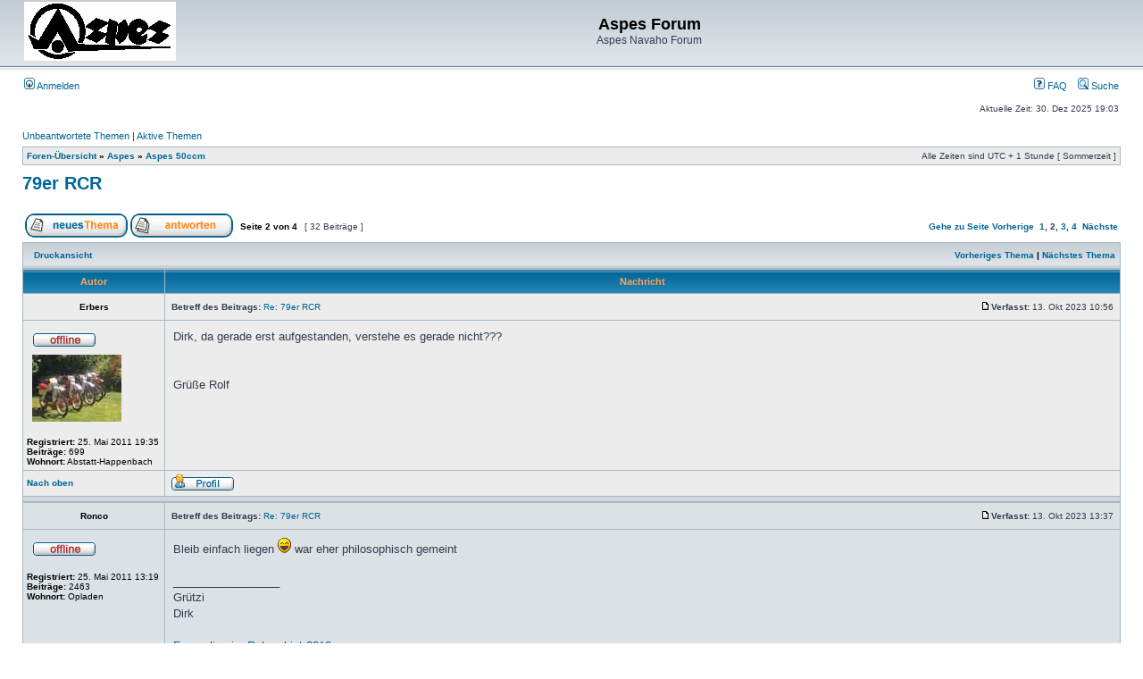

--- FILE ---
content_type: text/html; charset=UTF-8
request_url: https://aspes-navaho.hier-im-netz.de/phpBB/viewtopic.php?f=15&p=23085&sid=a768467fbec39afeceb49d38949858e6
body_size: 49624
content:
<!DOCTYPE html PUBLIC "-//W3C//DTD XHTML 1.0 Transitional//EN" "http://www.w3.org/TR/xhtml1/DTD/xhtml1-transitional.dtd">
<html xmlns="http://www.w3.org/1999/xhtml" dir="ltr" lang="de" xml:lang="de">
<head>

<meta http-equiv="content-type" content="text/html; charset=UTF-8" />
<meta http-equiv="content-language" content="de" />
<meta http-equiv="content-style-type" content="text/css" />
<meta http-equiv="imagetoolbar" content="no" />
<meta name="resource-type" content="document" />
<meta name="distribution" content="global" />
<meta name="keywords" content="" />
<meta name="description" content="" />

<title>Aspes Forum &bull; Thema anzeigen - 79er RCR</title>



<link rel="stylesheet" href="./styles/subsilver2/theme/stylesheet.css" type="text/css" />

<script type="text/javascript">
// <![CDATA[


function popup(url, width, height, name)
{
	if (!name)
	{
		name = '_popup';
	}

	window.open(url.replace(/&amp;/g, '&'), name, 'height=' + height + ',resizable=yes,scrollbars=yes,width=' + width);
	return false;
}

function jumpto()
{
	var page = prompt('Gib die Nummer der Seite an, zu der du gehen möchtest.:', '2');
	var per_page = '10';
	var base_url = './viewtopic.php?f=15&amp;t=2835&amp;sid=f4cfe42aafb94cc5962740249a5bb7f6';

	if (page !== null && !isNaN(page) && page == Math.floor(page) && page > 0)
	{
		if (base_url.indexOf('?') == -1)
		{
			document.location.href = base_url + '?start=' + ((page - 1) * per_page);
		}
		else
		{
			document.location.href = base_url.replace(/&amp;/g, '&') + '&start=' + ((page - 1) * per_page);
		}
	}
}

/**
* Find a member
*/
function find_username(url)
{
	popup(url, 760, 570, '_usersearch');
	return false;
}

/**
* Mark/unmark checklist
* id = ID of parent container, name = name prefix, state = state [true/false]
*/
function marklist(id, name, state)
{
	var parent = document.getElementById(id);
	if (!parent)
	{
		eval('parent = document.' + id);
	}

	if (!parent)
	{
		return;
	}

	var rb = parent.getElementsByTagName('input');
	
	for (var r = 0; r < rb.length; r++)
	{
		if (rb[r].name.substr(0, name.length) == name)
		{
			rb[r].checked = state;
		}
	}
}



	/**
	* Play quicktime file by determining it's width/height
	* from the displayed rectangle area
	*
	* Only defined if there is a file block present.
	*/
	function play_qt_file(obj)
	{
		var rectangle = obj.GetRectangle();

		if (rectangle)
		{
			rectangle = rectangle.split(',')
			var x1 = parseInt(rectangle[0]);
			var x2 = parseInt(rectangle[2]);
			var y1 = parseInt(rectangle[1]);
			var y2 = parseInt(rectangle[3]);

			var width = (x1 < 0) ? (x1 * -1) + x2 : x2 - x1;
			var height = (y1 < 0) ? (y1 * -1) + y2 : y2 - y1;
		}
		else
		{
			var width = 200;
			var height = 0;
		}

		obj.width = width;
		obj.height = height + 16;

		obj.SetControllerVisible(true);

		obj.Play();
	}


// ]]>
</script>
</head>
<body class="ltr">

<a name="top"></a>

<div id="wrapheader">

	<div id="logodesc">
		<table width="100%" cellspacing="0">
		<tr>
			<td><a href="./index.php?sid=f4cfe42aafb94cc5962740249a5bb7f6"><img src="./styles/subsilver2/imageset/Logo%20Aspes.gif" width="170" height="66" alt="" title="" /></a></td>
			<td width="100%" align="center"><h1>Aspes Forum</h1><span class="gen">Aspes Navaho Forum</span></td>
		</tr>
		</table>
	</div>

	<div id="menubar">
		<table width="100%" cellspacing="0">
		<tr>
			<td class="genmed">
				<a href="./ucp.php?mode=login&amp;sid=f4cfe42aafb94cc5962740249a5bb7f6"><img src="./styles/subsilver2/theme/images/icon_mini_login.gif" width="12" height="13" alt="*" /> Anmelden</a>&nbsp;
			</td>
			<td class="genmed" align="right">
				<a href="./faq.php?sid=f4cfe42aafb94cc5962740249a5bb7f6"><img src="./styles/subsilver2/theme/images/icon_mini_faq.gif" width="12" height="13" alt="*" /> FAQ</a>
				&nbsp; &nbsp;<a href="./search.php?sid=f4cfe42aafb94cc5962740249a5bb7f6"><img src="./styles/subsilver2/theme/images/icon_mini_search.gif" width="12" height="13" alt="*" /> Suche</a>
			</td>
		</tr>
		</table>
	</div>

	<div id="datebar">
		<table width="100%" cellspacing="0">
		<tr>
			<td class="gensmall"></td>
			<td class="gensmall" align="right">Aktuelle Zeit: 30. Dez 2025 19:03<br /></td>
		</tr>
		</table>
	</div>

</div>

<div id="wrapcentre">

	
	<p class="searchbar">
		<span style="float: left;"><a href="./search.php?search_id=unanswered&amp;sid=f4cfe42aafb94cc5962740249a5bb7f6">Unbeantwortete Themen</a> | <a href="./search.php?search_id=active_topics&amp;sid=f4cfe42aafb94cc5962740249a5bb7f6">Aktive Themen</a></span>
		
	</p>
	

	<br style="clear: both;" />

	<table class="tablebg" width="100%" cellspacing="1" cellpadding="0" style="margin-top: 5px;">
	<tr>
		<td class="row1">
			<p class="breadcrumbs"><a href="./index.php?sid=f4cfe42aafb94cc5962740249a5bb7f6">Foren-Übersicht</a> &#187; <a href="./viewforum.php?f=14&amp;sid=f4cfe42aafb94cc5962740249a5bb7f6">Aspes</a> &#187; <a href="./viewforum.php?f=15&amp;sid=f4cfe42aafb94cc5962740249a5bb7f6">Aspes 50ccm</a></p>
			<p class="datetime">Alle Zeiten sind UTC + 1 Stunde [ Sommerzeit ]</p>
		</td>
	</tr>
	</table>

	<br />

<div id="pageheader">
	<h2><a class="titles" href="./viewtopic.php?f=15&amp;t=2835&amp;start=10&amp;sid=f4cfe42aafb94cc5962740249a5bb7f6">79er RCR</a></h2>


</div>

<br clear="all" /><br />

<div id="pagecontent">

	<table width="100%" cellspacing="1">
	<tr>
		<td align="left" valign="middle" nowrap="nowrap">
		<a href="./posting.php?mode=post&amp;f=15&amp;sid=f4cfe42aafb94cc5962740249a5bb7f6"><img src="./styles/subsilver2/imageset/de/button_topic_new.gif" width="115" height="27" alt="Ein neues Thema erstellen" title="Ein neues Thema erstellen" /></a>&nbsp;<a href="./posting.php?mode=reply&amp;f=15&amp;t=2835&amp;sid=f4cfe42aafb94cc5962740249a5bb7f6"><img src="./styles/subsilver2/imageset/de/button_topic_reply.gif" width="115" height="27" alt="Auf das Thema antworten" title="Auf das Thema antworten" /></a>
		</td>
		
			<td class="nav" valign="middle" nowrap="nowrap">&nbsp;Seite <strong>2</strong> von <strong>4</strong><br /></td>
			<td class="gensmall" nowrap="nowrap">&nbsp;[ 32 Beiträge ]&nbsp;</td>
			<td class="gensmall" width="100%" align="right" nowrap="nowrap"><b><a href="#" onclick="jumpto(); return false;" title="Klicke, um auf Seite … zu gehen">Gehe zu Seite</a> <a href="./viewtopic.php?f=15&amp;t=2835&amp;sid=f4cfe42aafb94cc5962740249a5bb7f6&amp;start=0">Vorherige</a>&nbsp;&nbsp;<a href="./viewtopic.php?f=15&amp;t=2835&amp;sid=f4cfe42aafb94cc5962740249a5bb7f6">1</a><span class="page-sep">, </span><strong>2</strong><span class="page-sep">, </span><a href="./viewtopic.php?f=15&amp;t=2835&amp;sid=f4cfe42aafb94cc5962740249a5bb7f6&amp;start=20">3</a><span class="page-sep">, </span><a href="./viewtopic.php?f=15&amp;t=2835&amp;sid=f4cfe42aafb94cc5962740249a5bb7f6&amp;start=30">4</a> &nbsp;<a href="./viewtopic.php?f=15&amp;t=2835&amp;sid=f4cfe42aafb94cc5962740249a5bb7f6&amp;start=20">Nächste</a></b></td>
		
	</tr>
	</table>

	<table class="tablebg" width="100%" cellspacing="1">
	<tr>
		<td class="cat">
			<table width="100%" cellspacing="0">
			<tr>
				<td class="nav" nowrap="nowrap">&nbsp;
				<a href="./viewtopic.php?f=15&amp;t=2835&amp;start=10&amp;sid=f4cfe42aafb94cc5962740249a5bb7f6&amp;view=print" title="Druckansicht">Druckansicht</a>
				</td>
				<td class="nav" align="right" nowrap="nowrap"><a href="./viewtopic.php?f=15&amp;t=2835&amp;view=previous&amp;sid=f4cfe42aafb94cc5962740249a5bb7f6">Vorheriges Thema</a> | <a href="./viewtopic.php?f=15&amp;t=2835&amp;view=next&amp;sid=f4cfe42aafb94cc5962740249a5bb7f6">Nächstes Thema</a>&nbsp;</td>
			</tr>
			</table>
		</td>
	</tr>

	</table>


	<table class="tablebg" width="100%" cellspacing="1">
	
		<tr>
			<th>Autor</th>
			<th>Nachricht</th>
		</tr>
	<tr class="row1">

			<td align="center" valign="middle">
				<a name="p22952"></a>
				<b class="postauthor">Erbers</b>
			</td>
			<td width="100%" height="25">
				<table width="100%" cellspacing="0">
				<tr>
				
					<td class="gensmall" width="100%"><div style="float: left;">&nbsp;<b>Betreff des Beitrags:</b> <a href="#p22952">Re: 79er RCR</a></div><div style="float: right;"><a href="./viewtopic.php?p=22952&amp;sid=f4cfe42aafb94cc5962740249a5bb7f6#p22952"><img src="./styles/subsilver2/imageset/icon_post_target.gif" width="12" height="9" alt="Beitrag" title="Beitrag" /></a><b>Verfasst:</b> 13. Okt 2023 10:56&nbsp;</div></td>
				</tr>
				</table>
			</td>
		</tr>

		<tr class="row1">

			<td valign="top" class="profile">
				<table cellspacing="4" align="center" width="150">
			
				<tr>
					<td><img src="./styles/subsilver2/imageset/de/icon_user_offline.gif" width="72" height="20" alt="Offline" title="Offline" /></td>
				</tr>
			
				<tr>
					<td><img src="./download/file.php?avatar=65_1469164933.jpg" width="100" height="75" alt="Benutzeravatar" /></td>
				</tr>
			
				</table>

				<span class="postdetails">
					<br /><b>Registriert:</b> 25. Mai 2011 19:35<br /><b>Beiträge:</b> 699<br /><b>Wohnort:</b> Abstatt-Happenbach
				</span>

			</td>
			<td valign="top">
				<table width="100%" cellspacing="5">
				<tr>
					<td>
					

						<div class="postbody">Dirk, da gerade erst aufgestanden, verstehe es gerade nicht???<br /><br /><br />Grüße Rolf</div>

					<br clear="all" /><br />

						<table width="100%" cellspacing="0">
						<tr valign="middle">
							<td class="gensmall" align="right">
							
							</td>
						</tr>
						</table>
					</td>
				</tr>
				</table>
			</td>
		</tr>

		<tr class="row1">

			<td class="profile"><strong><a href="#wrapheader">Nach oben</a></strong></td>
			<td><div class="gensmall" style="float: left;">&nbsp;<a href="./memberlist.php?mode=viewprofile&amp;u=65&amp;sid=f4cfe42aafb94cc5962740249a5bb7f6"><img src="./styles/subsilver2/imageset/de/icon_user_profile.gif" width="72" height="20" alt="Profil" title="Profil" /></a> &nbsp;</div> <div class="gensmall" style="float: right;">&nbsp;</div></td>
	
		</tr>

	<tr>
		<td class="spacer" colspan="2" height="1"><img src="images/spacer.gif" alt="" width="1" height="1" /></td>
	</tr>
	</table>

	<table class="tablebg" width="100%" cellspacing="1">
	<tr class="row2">

			<td align="center" valign="middle">
				<a name="p22956"></a>
				<b class="postauthor">Ronco</b>
			</td>
			<td width="100%" height="25">
				<table width="100%" cellspacing="0">
				<tr>
				
					<td class="gensmall" width="100%"><div style="float: left;">&nbsp;<b>Betreff des Beitrags:</b> <a href="#p22956">Re: 79er RCR</a></div><div style="float: right;"><a href="./viewtopic.php?p=22956&amp;sid=f4cfe42aafb94cc5962740249a5bb7f6#p22956"><img src="./styles/subsilver2/imageset/icon_post_target.gif" width="12" height="9" alt="Beitrag" title="Beitrag" /></a><b>Verfasst:</b> 13. Okt 2023 13:37&nbsp;</div></td>
				</tr>
				</table>
			</td>
		</tr>

		<tr class="row2">

			<td valign="top" class="profile">
				<table cellspacing="4" align="center" width="150">
			
				<tr>
					<td><img src="./styles/subsilver2/imageset/de/icon_user_offline.gif" width="72" height="20" alt="Offline" title="Offline" /></td>
				</tr>
			
				</table>

				<span class="postdetails">
					<br /><b>Registriert:</b> 25. Mai 2011 13:19<br /><b>Beiträge:</b> 2463<br /><b>Wohnort:</b> Opladen
				</span>

			</td>
			<td valign="top">
				<table width="100%" cellspacing="5">
				<tr>
					<td>
					

						<div class="postbody">Bleib einfach liegen <img src="./images/smilies/icon_lol.gif" alt=":lol:" title="Laughing" />  war eher philosophisch gemeint</div>

					
						<div class="postbody"><br />_________________<br />Grützi<br />Dirk<br /><br /><a href="https://www.youtube.com/watch?v=oKHAf3qgw8E" class="postlink">Forum live im Ruhrgebiet 2012</a><br /><a href="https://www.youtube.com/watch?v=Vz_3LOZnQ0o" class="postlink">Forum live im Ruhrgebiet 2013</a></div>
					<br clear="all" /><br />

						<table width="100%" cellspacing="0">
						<tr valign="middle">
							<td class="gensmall" align="right">
							
							</td>
						</tr>
						</table>
					</td>
				</tr>
				</table>
			</td>
		</tr>

		<tr class="row2">

			<td class="profile"><strong><a href="#wrapheader">Nach oben</a></strong></td>
			<td><div class="gensmall" style="float: left;">&nbsp;<a href="./memberlist.php?mode=viewprofile&amp;u=61&amp;sid=f4cfe42aafb94cc5962740249a5bb7f6"><img src="./styles/subsilver2/imageset/de/icon_user_profile.gif" width="72" height="20" alt="Profil" title="Profil" /></a> &nbsp;</div> <div class="gensmall" style="float: right;">&nbsp;</div></td>
	
		</tr>

	<tr>
		<td class="spacer" colspan="2" height="1"><img src="images/spacer.gif" alt="" width="1" height="1" /></td>
	</tr>
	</table>

	<table class="tablebg" width="100%" cellspacing="1">
	<tr class="row1">

			<td align="center" valign="middle">
				<a name="p22957"></a>
				<b class="postauthor">HaGe</b>
			</td>
			<td width="100%" height="25">
				<table width="100%" cellspacing="0">
				<tr>
				
					<td class="gensmall" width="100%"><div style="float: left;">&nbsp;<b>Betreff des Beitrags:</b> <a href="#p22957">Re: 79er RCR</a></div><div style="float: right;"><a href="./viewtopic.php?p=22957&amp;sid=f4cfe42aafb94cc5962740249a5bb7f6#p22957"><img src="./styles/subsilver2/imageset/icon_post_target.gif" width="12" height="9" alt="Beitrag" title="Beitrag" /></a><b>Verfasst:</b> 13. Okt 2023 14:05&nbsp;</div></td>
				</tr>
				</table>
			</td>
		</tr>

		<tr class="row1">

			<td valign="top" class="profile">
				<table cellspacing="4" align="center" width="150">
			
				<tr>
					<td><img src="./styles/subsilver2/imageset/de/icon_user_offline.gif" width="72" height="20" alt="Offline" title="Offline" /></td>
				</tr>
			
				</table>

				<span class="postdetails">
					<br /><b>Registriert:</b> 13. Mär 2015 13:50<br /><b>Beiträge:</b> 836<br /><b>Wohnort:</b> Hannover
				</span>

			</td>
			<td valign="top">
				<table width="100%" cellspacing="5">
				<tr>
					<td>
					

						<div class="postbody">Also Platz habe ich definitiv nicht mehr, alle Stellmöglichkeiten ausgeschöpft  <img src="./images/smilies/icon_mrgreen.gif" alt=":mrgreen:" title="Mr. Green" />  und wenn ich fahren will muss ich erstmal rangieren <img src="./images/smilies/icon_e_wink.gif" alt=";)" title="Wink" /> <br /><br />wenn man nahe der City wohnt ist das schon ein limitierender Faktor, den Roller lasse ich bspw. immer mit Abdeckplane draußen stehen.</div>

					
						<br clear="all" /><br />

						<table class="tablebg" width="100%" cellspacing="1">
						<tr>
							<td class="row3"><b class="genmed">Dateianhänge: </b></td>
						</tr>
						
							<tr>
								<td class="row2">
			<a href="./download/file.php?id=9875&amp;sid=f4cfe42aafb94cc5962740249a5bb7f6&amp;mode=view"><img src="./download/file.php?id=9875&amp;t=1&amp;sid=f4cfe42aafb94cc5962740249a5bb7f6" alt="A5B193DE-C8F1-44D0-86D7-A445563AF825.jpeg" /></a><br />
			<span class="gensmall">A5B193DE-C8F1-44D0-86D7-A445563AF825.jpeg [ 120.82 KiB | 10230-mal betrachtet ]</span>
		

		<br />
	</td>
							</tr>
						
							<tr>
								<td class="row1">
			<a href="./download/file.php?id=9874&amp;sid=f4cfe42aafb94cc5962740249a5bb7f6&amp;mode=view"><img src="./download/file.php?id=9874&amp;t=1&amp;sid=f4cfe42aafb94cc5962740249a5bb7f6" alt="BC0DAF72-0AB0-4E83-9EFE-0F1E2C3A9ADA.jpeg" /></a><br />
			<span class="gensmall">BC0DAF72-0AB0-4E83-9EFE-0F1E2C3A9ADA.jpeg [ 143.47 KiB | 10230-mal betrachtet ]</span>
		

		<br />
	</td>
							</tr>
						
							<tr>
								<td class="row2">
			<a href="./download/file.php?id=9873&amp;sid=f4cfe42aafb94cc5962740249a5bb7f6&amp;mode=view"><img src="./download/file.php?id=9873&amp;t=1&amp;sid=f4cfe42aafb94cc5962740249a5bb7f6" alt="997C1C0C-63A4-4F95-A4D4-173F7CF70DD5.jpeg" /></a><br />
			<span class="gensmall">997C1C0C-63A4-4F95-A4D4-173F7CF70DD5.jpeg [ 139.33 KiB | 10230-mal betrachtet ]</span>
		

		<br />
	</td>
							</tr>
						
							<tr>
								<td class="row1">
			<a href="./download/file.php?id=9872&amp;sid=f4cfe42aafb94cc5962740249a5bb7f6&amp;mode=view"><img src="./download/file.php?id=9872&amp;t=1&amp;sid=f4cfe42aafb94cc5962740249a5bb7f6" alt="E1726C7C-3081-406F-A0FF-65C874F0D35B.jpeg" /></a><br />
			<span class="gensmall">E1726C7C-3081-406F-A0FF-65C874F0D35B.jpeg [ 124.54 KiB | 10230-mal betrachtet ]</span>
		

		<br />
	</td>
							</tr>
						
						</table>
					

						<table width="100%" cellspacing="0">
						<tr valign="middle">
							<td class="gensmall" align="right">
							
							</td>
						</tr>
						</table>
					</td>
				</tr>
				</table>
			</td>
		</tr>

		<tr class="row1">

			<td class="profile"><strong><a href="#wrapheader">Nach oben</a></strong></td>
			<td><div class="gensmall" style="float: left;">&nbsp;<a href="./memberlist.php?mode=viewprofile&amp;u=9916&amp;sid=f4cfe42aafb94cc5962740249a5bb7f6"><img src="./styles/subsilver2/imageset/de/icon_user_profile.gif" width="72" height="20" alt="Profil" title="Profil" /></a> &nbsp;</div> <div class="gensmall" style="float: right;">&nbsp;</div></td>
	
		</tr>

	<tr>
		<td class="spacer" colspan="2" height="1"><img src="images/spacer.gif" alt="" width="1" height="1" /></td>
	</tr>
	</table>

	<table class="tablebg" width="100%" cellspacing="1">
	<tr class="row2">

			<td align="center" valign="middle">
				<a name="p22958"></a>
				<b class="postauthor">Nordpol</b>
			</td>
			<td width="100%" height="25">
				<table width="100%" cellspacing="0">
				<tr>
				
					<td class="gensmall" width="100%"><div style="float: left;">&nbsp;<b>Betreff des Beitrags:</b> <a href="#p22958">Re: 79er RCR</a></div><div style="float: right;"><a href="./viewtopic.php?p=22958&amp;sid=f4cfe42aafb94cc5962740249a5bb7f6#p22958"><img src="./styles/subsilver2/imageset/icon_post_target.gif" width="12" height="9" alt="Beitrag" title="Beitrag" /></a><b>Verfasst:</b> 13. Okt 2023 15:09&nbsp;</div></td>
				</tr>
				</table>
			</td>
		</tr>

		<tr class="row2">

			<td valign="top" class="profile">
				<table cellspacing="4" align="center" width="150">
			
				<tr>
					<td><img src="./styles/subsilver2/imageset/de/icon_user_offline.gif" width="72" height="20" alt="Offline" title="Offline" /></td>
				</tr>
			
				</table>

				<span class="postdetails">
					<br /><b>Registriert:</b> 15. Sep 2018 20:46<br /><b>Beiträge:</b> 622
				</span>

			</td>
			<td valign="top">
				<table width="100%" cellspacing="5">
				<tr>
					<td>
					

						<div class="postbody">Ich vermisse die Cavalcone HF....?<br /><br />Gruss Ulli</div>

					<br clear="all" /><br />

						<table width="100%" cellspacing="0">
						<tr valign="middle">
							<td class="gensmall" align="right">
							
							</td>
						</tr>
						</table>
					</td>
				</tr>
				</table>
			</td>
		</tr>

		<tr class="row2">

			<td class="profile"><strong><a href="#wrapheader">Nach oben</a></strong></td>
			<td><div class="gensmall" style="float: left;">&nbsp;<a href="./memberlist.php?mode=viewprofile&amp;u=15819&amp;sid=f4cfe42aafb94cc5962740249a5bb7f6"><img src="./styles/subsilver2/imageset/de/icon_user_profile.gif" width="72" height="20" alt="Profil" title="Profil" /></a> &nbsp;</div> <div class="gensmall" style="float: right;">&nbsp;</div></td>
	
		</tr>

	<tr>
		<td class="spacer" colspan="2" height="1"><img src="images/spacer.gif" alt="" width="1" height="1" /></td>
	</tr>
	</table>

	<table class="tablebg" width="100%" cellspacing="1">
	<tr class="row1">

			<td align="center" valign="middle">
				<a name="p22959"></a>
				<b class="postauthor">HaGe</b>
			</td>
			<td width="100%" height="25">
				<table width="100%" cellspacing="0">
				<tr>
				
					<td class="gensmall" width="100%"><div style="float: left;">&nbsp;<b>Betreff des Beitrags:</b> <a href="#p22959">Re: 79er RCR</a></div><div style="float: right;"><a href="./viewtopic.php?p=22959&amp;sid=f4cfe42aafb94cc5962740249a5bb7f6#p22959"><img src="./styles/subsilver2/imageset/icon_post_target.gif" width="12" height="9" alt="Beitrag" title="Beitrag" /></a><b>Verfasst:</b> 13. Okt 2023 15:15&nbsp;</div></td>
				</tr>
				</table>
			</td>
		</tr>

		<tr class="row1">

			<td valign="top" class="profile">
				<table cellspacing="4" align="center" width="150">
			
				<tr>
					<td><img src="./styles/subsilver2/imageset/de/icon_user_offline.gif" width="72" height="20" alt="Offline" title="Offline" /></td>
				</tr>
			
				</table>

				<span class="postdetails">
					<br /><b>Registriert:</b> 13. Mär 2015 13:50<br /><b>Beiträge:</b> 836<br /><b>Wohnort:</b> Hannover
				</span>

			</td>
			<td valign="top">
				<table width="100%" cellspacing="5">
				<tr>
					<td>
					

						<div class="postbody">Hi Ulli,<br /><br />die steht hinten rechts in der Ecke vor der Suzuki, daneben noch die Aspes, kann man nicht sehen. Ganz links befindet sich die TTR 600. Insgesamt stehen dort 8 Mopeds, zur Not gehen auch 9 rein  <img src="./images/smilies/icon_e_wink.gif" alt=";)" title="Wink" /> <br /><br />nur wenn ich jetzt mit der Malaguti fahren will muss ich erstmal rein- und rausschieben, da nehme ich meist die welche vorne stehen <img src="./images/smilies/icon_e_smile.gif" alt=":)" title="Smile" /> daher ändere ich öfter mal die Parkpositionen damit alle Mopeds regelmäßig bewegt werden.<br /><br />Gruß Hans</div>

					<br clear="all" /><br />

						<table width="100%" cellspacing="0">
						<tr valign="middle">
							<td class="gensmall" align="right">
							
							</td>
						</tr>
						</table>
					</td>
				</tr>
				</table>
			</td>
		</tr>

		<tr class="row1">

			<td class="profile"><strong><a href="#wrapheader">Nach oben</a></strong></td>
			<td><div class="gensmall" style="float: left;">&nbsp;<a href="./memberlist.php?mode=viewprofile&amp;u=9916&amp;sid=f4cfe42aafb94cc5962740249a5bb7f6"><img src="./styles/subsilver2/imageset/de/icon_user_profile.gif" width="72" height="20" alt="Profil" title="Profil" /></a> &nbsp;</div> <div class="gensmall" style="float: right;">&nbsp;</div></td>
	
		</tr>

	<tr>
		<td class="spacer" colspan="2" height="1"><img src="images/spacer.gif" alt="" width="1" height="1" /></td>
	</tr>
	</table>

	<table class="tablebg" width="100%" cellspacing="1">
	<tr class="row2">

			<td align="center" valign="middle">
				<a name="p23033"></a>
				<b class="postauthor">Erbers</b>
			</td>
			<td width="100%" height="25">
				<table width="100%" cellspacing="0">
				<tr>
				
					<td class="gensmall" width="100%"><div style="float: left;">&nbsp;<b>Betreff des Beitrags:</b> <a href="#p23033">Re: 79er RCR</a></div><div style="float: right;"><a href="./viewtopic.php?p=23033&amp;sid=f4cfe42aafb94cc5962740249a5bb7f6#p23033"><img src="./styles/subsilver2/imageset/icon_post_target.gif" width="12" height="9" alt="Beitrag" title="Beitrag" /></a><b>Verfasst:</b> 23. Okt 2023 10:21&nbsp;</div></td>
				</tr>
				</table>
			</td>
		</tr>

		<tr class="row2">

			<td valign="top" class="profile">
				<table cellspacing="4" align="center" width="150">
			
				<tr>
					<td><img src="./styles/subsilver2/imageset/de/icon_user_offline.gif" width="72" height="20" alt="Offline" title="Offline" /></td>
				</tr>
			
				<tr>
					<td><img src="./download/file.php?avatar=65_1469164933.jpg" width="100" height="75" alt="Benutzeravatar" /></td>
				</tr>
			
				</table>

				<span class="postdetails">
					<br /><b>Registriert:</b> 25. Mai 2011 19:35<br /><b>Beiträge:</b> 699<br /><b>Wohnort:</b> Abstatt-Happenbach
				</span>

			</td>
			<td valign="top">
				<table width="100%" cellspacing="5">
				<tr>
					<td>
					

						<div class="postbody">Moin Jungs,<br /><br />nun von zu Hause aus, die Fotos von der Aspes. <br /><br />Grüße<br /><br />Rolf</div>

					
						<br clear="all" /><br />

						<table class="tablebg" width="100%" cellspacing="1">
						<tr>
							<td class="row3"><b class="genmed">Dateianhänge: </b></td>
						</tr>
						
							<tr>
								<td class="row2">
			<a href="./download/file.php?id=9928&amp;sid=f4cfe42aafb94cc5962740249a5bb7f6&amp;mode=view"><img src="./download/file.php?id=9928&amp;t=1&amp;sid=f4cfe42aafb94cc5962740249a5bb7f6" alt="IMG_8808.jpeg" /></a><br />
			<span class="gensmall">IMG_8808.jpeg [ 480.76 KiB | 10171-mal betrachtet ]</span>
		

		<br />
	</td>
							</tr>
						
							<tr>
								<td class="row1">
			<a href="./download/file.php?id=9927&amp;sid=f4cfe42aafb94cc5962740249a5bb7f6&amp;mode=view"><img src="./download/file.php?id=9927&amp;t=1&amp;sid=f4cfe42aafb94cc5962740249a5bb7f6" alt="IMG_1330.jpeg" /></a><br />
			<span class="gensmall">IMG_1330.jpeg [ 414.72 KiB | 10171-mal betrachtet ]</span>
		

		<br />
	</td>
							</tr>
						
							<tr>
								<td class="row2">
			<a href="./download/file.php?id=9926&amp;sid=f4cfe42aafb94cc5962740249a5bb7f6&amp;mode=view"><img src="./download/file.php?id=9926&amp;t=1&amp;sid=f4cfe42aafb94cc5962740249a5bb7f6" alt="IMG_8821.jpeg" /></a><br />
			<span class="gensmall">IMG_8821.jpeg [ 401.2 KiB | 10171-mal betrachtet ]</span>
		

		<br />
	</td>
							</tr>
						
							<tr>
								<td class="row1">
			<a href="./download/file.php?id=9925&amp;sid=f4cfe42aafb94cc5962740249a5bb7f6&amp;mode=view"><img src="./download/file.php?id=9925&amp;t=1&amp;sid=f4cfe42aafb94cc5962740249a5bb7f6" alt="IMG_1332.jpeg" /></a><br />
			<span class="gensmall">IMG_1332.jpeg [ 462.57 KiB | 10171-mal betrachtet ]</span>
		

		<br />
	</td>
							</tr>
						
							<tr>
								<td class="row2">
			<a href="./download/file.php?id=9923&amp;sid=f4cfe42aafb94cc5962740249a5bb7f6&amp;mode=view"><img src="./download/file.php?id=9923&amp;t=1&amp;sid=f4cfe42aafb94cc5962740249a5bb7f6" alt="IMG_8839.jpeg" /></a><br />
			<span class="gensmall">IMG_8839.jpeg [ 336.73 KiB | 10171-mal betrachtet ]</span>
		

		<br />
	</td>
							</tr>
						
							<tr>
								<td class="row1">
			<a href="./download/file.php?id=9922&amp;sid=f4cfe42aafb94cc5962740249a5bb7f6&amp;mode=view"><img src="./download/file.php?id=9922&amp;t=1&amp;sid=f4cfe42aafb94cc5962740249a5bb7f6" alt="IMG_8826.jpeg" /></a><br />
			<span class="gensmall">IMG_8826.jpeg [ 531.52 KiB | 10171-mal betrachtet ]</span>
		

		<br />
	</td>
							</tr>
						
							<tr>
								<td class="row2">
			<a href="./download/file.php?id=9921&amp;sid=f4cfe42aafb94cc5962740249a5bb7f6&amp;mode=view"><img src="./download/file.php?id=9921&amp;t=1&amp;sid=f4cfe42aafb94cc5962740249a5bb7f6" alt="IMG_9677.jpeg" /></a><br />
			<span class="gensmall">IMG_9677.jpeg [ 415.24 KiB | 10171-mal betrachtet ]</span>
		

		<br />
	</td>
							</tr>
						
						</table>
					

						<table width="100%" cellspacing="0">
						<tr valign="middle">
							<td class="gensmall" align="right">
							
							</td>
						</tr>
						</table>
					</td>
				</tr>
				</table>
			</td>
		</tr>

		<tr class="row2">

			<td class="profile"><strong><a href="#wrapheader">Nach oben</a></strong></td>
			<td><div class="gensmall" style="float: left;">&nbsp;<a href="./memberlist.php?mode=viewprofile&amp;u=65&amp;sid=f4cfe42aafb94cc5962740249a5bb7f6"><img src="./styles/subsilver2/imageset/de/icon_user_profile.gif" width="72" height="20" alt="Profil" title="Profil" /></a> &nbsp;</div> <div class="gensmall" style="float: right;">&nbsp;</div></td>
	
		</tr>

	<tr>
		<td class="spacer" colspan="2" height="1"><img src="images/spacer.gif" alt="" width="1" height="1" /></td>
	</tr>
	</table>

	<table class="tablebg" width="100%" cellspacing="1">
	<tr class="row1">

			<td align="center" valign="middle">
				<a name="p23052"></a>
				<b class="postauthor">minersbikes</b>
			</td>
			<td width="100%" height="25">
				<table width="100%" cellspacing="0">
				<tr>
				
					<td class="gensmall" width="100%"><div style="float: left;">&nbsp;<b>Betreff des Beitrags:</b> <a href="#p23052">Re: 79er RCR</a></div><div style="float: right;"><a href="./viewtopic.php?p=23052&amp;sid=f4cfe42aafb94cc5962740249a5bb7f6#p23052"><img src="./styles/subsilver2/imageset/icon_post_target.gif" width="12" height="9" alt="Beitrag" title="Beitrag" /></a><b>Verfasst:</b> 25. Okt 2023 21:44&nbsp;</div></td>
				</tr>
				</table>
			</td>
		</tr>

		<tr class="row1">

			<td valign="top" class="profile">
				<table cellspacing="4" align="center" width="150">
			
				<tr>
					<td><img src="./styles/subsilver2/imageset/de/icon_user_offline.gif" width="72" height="20" alt="Offline" title="Offline" /></td>
				</tr>
			
				<tr>
					<td><img src="./download/file.php?avatar=118_1310067762.jpg" width="76" height="80" alt="Benutzeravatar" /></td>
				</tr>
			
				</table>

				<span class="postdetails">
					<br /><b>Registriert:</b> 3. Jul 2011 12:41<br /><b>Beiträge:</b> 787<br /><b>Wohnort:</b> Recklinghausen
				</span>

			</td>
			<td valign="top">
				<table width="100%" cellspacing="5">
				<tr>
					<td>
					

						<div class="postbody">Toller Fang! Im Notfall kann man auch heimlich Garagen anmieten. Irgendwann verliert die Regierung eh den Überblick.</div>

					
						<div class="postbody"><br />_________________<br /><span style="color: #00BF00">Glückauf, der Steiger kommt</span></div>
					<br clear="all" /><br />

						<table width="100%" cellspacing="0">
						<tr valign="middle">
							<td class="gensmall" align="right">
							
							</td>
						</tr>
						</table>
					</td>
				</tr>
				</table>
			</td>
		</tr>

		<tr class="row1">

			<td class="profile"><strong><a href="#wrapheader">Nach oben</a></strong></td>
			<td><div class="gensmall" style="float: left;">&nbsp;<a href="./memberlist.php?mode=viewprofile&amp;u=118&amp;sid=f4cfe42aafb94cc5962740249a5bb7f6"><img src="./styles/subsilver2/imageset/de/icon_user_profile.gif" width="72" height="20" alt="Profil" title="Profil" /></a> &nbsp;</div> <div class="gensmall" style="float: right;">&nbsp;</div></td>
	
		</tr>

	<tr>
		<td class="spacer" colspan="2" height="1"><img src="images/spacer.gif" alt="" width="1" height="1" /></td>
	</tr>
	</table>

	<table class="tablebg" width="100%" cellspacing="1">
	<tr class="row2">

			<td align="center" valign="middle">
				<a name="p23085"></a>
				<b class="postauthor">bremsenkiller</b>
			</td>
			<td width="100%" height="25">
				<table width="100%" cellspacing="0">
				<tr>
				
					<td class="gensmall" width="100%"><div style="float: left;">&nbsp;<b>Betreff des Beitrags:</b> <a href="#p23085">Re: 79er RCR</a></div><div style="float: right;"><a href="./viewtopic.php?p=23085&amp;sid=f4cfe42aafb94cc5962740249a5bb7f6#p23085"><img src="./styles/subsilver2/imageset/icon_post_target.gif" width="12" height="9" alt="Beitrag" title="Beitrag" /></a><b>Verfasst:</b> 1. Nov 2023 21:22&nbsp;</div></td>
				</tr>
				</table>
			</td>
		</tr>

		<tr class="row2">

			<td valign="top" class="profile">
				<table cellspacing="4" align="center" width="150">
			
				<tr>
					<td><img src="./styles/subsilver2/imageset/de/icon_user_offline.gif" width="72" height="20" alt="Offline" title="Offline" /></td>
				</tr>
			
				</table>

				<span class="postdetails">
					<br /><b>Registriert:</b> 1. Jul 2023 22:46<br /><b>Beiträge:</b> 47<br /><b>Wohnort:</b> Euskirchen
				</span>

			</td>
			<td valign="top">
				<table width="100%" cellspacing="5">
				<tr>
					<td>
					

						<div class="postbody">Und das Finanzamt sowieso.</div>

					<br clear="all" /><br />

						<table width="100%" cellspacing="0">
						<tr valign="middle">
							<td class="gensmall" align="right">
							
							</td>
						</tr>
						</table>
					</td>
				</tr>
				</table>
			</td>
		</tr>

		<tr class="row2">

			<td class="profile"><strong><a href="#wrapheader">Nach oben</a></strong></td>
			<td><div class="gensmall" style="float: left;">&nbsp;<a href="./memberlist.php?mode=viewprofile&amp;u=67401&amp;sid=f4cfe42aafb94cc5962740249a5bb7f6"><img src="./styles/subsilver2/imageset/de/icon_user_profile.gif" width="72" height="20" alt="Profil" title="Profil" /></a> &nbsp;</div> <div class="gensmall" style="float: right;">&nbsp;</div></td>
	
		</tr>

	<tr>
		<td class="spacer" colspan="2" height="1"><img src="images/spacer.gif" alt="" width="1" height="1" /></td>
	</tr>
	</table>

	<table class="tablebg" width="100%" cellspacing="1">
	<tr class="row1">

			<td align="center" valign="middle">
				<a name="p25544"></a>
				<b class="postauthor">Erbers</b>
			</td>
			<td width="100%" height="25">
				<table width="100%" cellspacing="0">
				<tr>
				
					<td class="gensmall" width="100%"><div style="float: left;">&nbsp;<b>Betreff des Beitrags:</b> <a href="#p25544">Re: 79er RCR</a></div><div style="float: right;"><a href="./viewtopic.php?p=25544&amp;sid=f4cfe42aafb94cc5962740249a5bb7f6#p25544"><img src="./styles/subsilver2/imageset/icon_post_target.gif" width="12" height="9" alt="Beitrag" title="Beitrag" /></a><b>Verfasst:</b> 19. Jan 2025 09:27&nbsp;</div></td>
				</tr>
				</table>
			</td>
		</tr>

		<tr class="row1">

			<td valign="top" class="profile">
				<table cellspacing="4" align="center" width="150">
			
				<tr>
					<td><img src="./styles/subsilver2/imageset/de/icon_user_offline.gif" width="72" height="20" alt="Offline" title="Offline" /></td>
				</tr>
			
				<tr>
					<td><img src="./download/file.php?avatar=65_1469164933.jpg" width="100" height="75" alt="Benutzeravatar" /></td>
				</tr>
			
				</table>

				<span class="postdetails">
					<br /><b>Registriert:</b> 25. Mai 2011 19:35<br /><b>Beiträge:</b> 699<br /><b>Wohnort:</b> Abstatt-Happenbach
				</span>

			</td>
			<td valign="top">
				<table width="100%" cellspacing="5">
				<tr>
					<td>
					

						<div class="postbody">Moin Jungs,<br /><br />nachdem die 50er Ancillotti nun zugelassen ist und nur noch die Vergaserabstimmung mit dem neuen Vergaser -wenn`s wieder wärmer wird- erfolgen muß, freue ich mich jetzt auf das nächste Projekt. Ancillotti hat zwar viel Arbeit gemacht, aber man sieht die Arbeit halt nicht so.<br /><br />Jetzt kommt also meine RCR 50 dran, im Sommer habe ich mir bereits von meinem Gönner bei der Datenblattstelle ein Datenblatt als LKR erstellen lassen. Die RCR gab`s ja auch seinerzeit als KKR, somit waren wohl noch Unterlagen im Archiv befindlich, Leistung wurde mit 6 KW und 73km/h Höchstgeschwindigkeit eingetragen und das wichtigste, Stand- und Fahrgeräusch sind ebenfalls eingetragen, somit nicht schon wieder so eine angsteinflößende Lautstärkemessung dann erforderlich!!!<br /><br />Vor Zerlegung die übliche nochmalige Bestandsaufnahme gemacht, insgesamt ein guter, wenig vergammelter Zustand, hat sich auch beim Zerlegen bestätigt. Es fehlte leider das Innenleben vom Luftfilterkasten, hier konnte mir netter- und glücklicherweise der Florian schon helfen!!! <img src="./images/smilies/Applaus.gif" alt="::-" title="Applaus" />  <img src="./images/smilies/Applaus.gif" alt="::-" title="Applaus" /> <br /><br />Das erste fertige Teil an der Aspes war übrigens die Sitzbank, hier hatte ich seinerzeit zeitgleich sowohl die Cimatti - als auch Aspes Sitzbank mit Kalles perfekten Repro`s schon beziehen lassen. Den Halteriemen konnte ich retten.<br /><br />Momentan ist die Aspes fast komplett zerlegt, bis auf die Metallringe an den Halbnaben sind schon einmal die Metallteile beim Galvanisieren.<br /><br />Fortsetzung folgt.<br /><br />Grüße<br /><br />Rolf.<br /><br />@Kalle: vielleicht ziehst Du das ganze in Projekte??</div>

					
						<br clear="all" /><br />

						<table class="tablebg" width="100%" cellspacing="1">
						<tr>
							<td class="row3"><b class="genmed">Dateianhänge: </b></td>
						</tr>
						
							<tr>
								<td class="row2">
			<a href="./download/file.php?id=11286&amp;sid=f4cfe42aafb94cc5962740249a5bb7f6&amp;mode=view"><img src="./download/file.php?id=11286&amp;t=1&amp;sid=f4cfe42aafb94cc5962740249a5bb7f6" alt="IMG_7392.jpeg" /></a><br />
			<span class="gensmall">IMG_7392.jpeg [ 398.27 KiB | 5662-mal betrachtet ]</span>
		

		<br />
	</td>
							</tr>
						
							<tr>
								<td class="row1">
			<a href="./download/file.php?id=11285&amp;sid=f4cfe42aafb94cc5962740249a5bb7f6&amp;mode=view"><img src="./download/file.php?id=11285&amp;t=1&amp;sid=f4cfe42aafb94cc5962740249a5bb7f6" alt="IMG_7394.jpeg" /></a><br />
			<span class="gensmall">IMG_7394.jpeg [ 328.69 KiB | 5662-mal betrachtet ]</span>
		

		<br />
	</td>
							</tr>
						
							<tr>
								<td class="row2">
			<a href="./download/file.php?id=11284&amp;sid=f4cfe42aafb94cc5962740249a5bb7f6&amp;mode=view"><img src="./download/file.php?id=11284&amp;t=1&amp;sid=f4cfe42aafb94cc5962740249a5bb7f6" alt="IMG_7399.jpeg" /></a><br />
			<span class="gensmall">IMG_7399.jpeg [ 412.32 KiB | 5662-mal betrachtet ]</span>
		

		<br />
	</td>
							</tr>
						
							<tr>
								<td class="row1">
			<a href="./download/file.php?id=11283&amp;sid=f4cfe42aafb94cc5962740249a5bb7f6&amp;mode=view"><img src="./download/file.php?id=11283&amp;t=1&amp;sid=f4cfe42aafb94cc5962740249a5bb7f6" alt="IMG_7488.jpeg" /></a><br />
			<span class="gensmall">IMG_7488.jpeg [ 401.33 KiB | 5662-mal betrachtet ]</span>
		

		<br />
	</td>
							</tr>
						
							<tr>
								<td class="row2">
			<a href="./download/file.php?id=11282&amp;sid=f4cfe42aafb94cc5962740249a5bb7f6&amp;mode=view"><img src="./download/file.php?id=11282&amp;t=1&amp;sid=f4cfe42aafb94cc5962740249a5bb7f6" alt="IMG_7497.jpeg" /></a><br />
			<span class="gensmall">IMG_7497.jpeg [ 402.56 KiB | 5662-mal betrachtet ]</span>
		

		<br />
	</td>
							</tr>
						
							<tr>
								<td class="row1">
			<a href="./download/file.php?id=11281&amp;sid=f4cfe42aafb94cc5962740249a5bb7f6&amp;mode=view"><img src="./download/file.php?id=11281&amp;t=1&amp;sid=f4cfe42aafb94cc5962740249a5bb7f6" alt="IMG_5901.jpeg" /></a><br />
			<span class="gensmall">IMG_5901.jpeg [ 390.75 KiB | 5662-mal betrachtet ]</span>
		

		<br />
	</td>
							</tr>
						
							<tr>
								<td class="row2">
			<a href="./download/file.php?id=11280&amp;sid=f4cfe42aafb94cc5962740249a5bb7f6&amp;mode=view"><img src="./download/file.php?id=11280&amp;t=1&amp;sid=f4cfe42aafb94cc5962740249a5bb7f6" alt="IMG_5903.jpeg" /></a><br />
			<span class="gensmall">IMG_5903.jpeg [ 366.52 KiB | 5662-mal betrachtet ]</span>
		

		<br />
	</td>
							</tr>
						
						</table>
					

						<table width="100%" cellspacing="0">
						<tr valign="middle">
							<td class="gensmall" align="right">
							
							</td>
						</tr>
						</table>
					</td>
				</tr>
				</table>
			</td>
		</tr>

		<tr class="row1">

			<td class="profile"><strong><a href="#wrapheader">Nach oben</a></strong></td>
			<td><div class="gensmall" style="float: left;">&nbsp;<a href="./memberlist.php?mode=viewprofile&amp;u=65&amp;sid=f4cfe42aafb94cc5962740249a5bb7f6"><img src="./styles/subsilver2/imageset/de/icon_user_profile.gif" width="72" height="20" alt="Profil" title="Profil" /></a> &nbsp;</div> <div class="gensmall" style="float: right;">&nbsp;</div></td>
	
		</tr>

	<tr>
		<td class="spacer" colspan="2" height="1"><img src="images/spacer.gif" alt="" width="1" height="1" /></td>
	</tr>
	</table>

	<table class="tablebg" width="100%" cellspacing="1">
	<tr class="row2">

			<td align="center" valign="middle">
				<a name="p25545"></a>
				<b class="postauthor">Tobias</b>
			</td>
			<td width="100%" height="25">
				<table width="100%" cellspacing="0">
				<tr>
				
					<td class="gensmall" width="100%"><div style="float: left;">&nbsp;<b>Betreff des Beitrags:</b> <a href="#p25545">Re: 79er RCR</a></div><div style="float: right;"><a href="./viewtopic.php?p=25545&amp;sid=f4cfe42aafb94cc5962740249a5bb7f6#p25545"><img src="./styles/subsilver2/imageset/icon_post_target.gif" width="12" height="9" alt="Beitrag" title="Beitrag" /></a><b>Verfasst:</b> 19. Jan 2025 10:17&nbsp;</div></td>
				</tr>
				</table>
			</td>
		</tr>

		<tr class="row2">

			<td valign="top" class="profile">
				<table cellspacing="4" align="center" width="150">
			
				<tr>
					<td><img src="./styles/subsilver2/imageset/de/icon_user_offline.gif" width="72" height="20" alt="Offline" title="Offline" /></td>
				</tr>
			
				<tr>
					<td><img src="./download/file.php?avatar=9918_1611482246.jpg" width="100" height="56" alt="Benutzeravatar" /></td>
				</tr>
			
				</table>

				<span class="postdetails">
					<br /><b>Registriert:</b> 13. Mär 2015 15:23<br /><b>Beiträge:</b> 631<br /><b>Wohnort:</b> Richelbach bei Miltenberg
				</span>

			</td>
			<td valign="top">
				<table width="100%" cellspacing="5">
				<tr>
					<td>
					

						<div class="postbody">Hi, <br />schon geil die Mopeds, genau so eine hatte ich vor knapp 35 Jahren. Schmacht   <img src="./images/smilies/icon_e_smile.gif" alt=":)" title="Smile" />  <br /><br />Gruß Tobias</div>

					<br clear="all" /><br />

						<table width="100%" cellspacing="0">
						<tr valign="middle">
							<td class="gensmall" align="right">
							
							</td>
						</tr>
						</table>
					</td>
				</tr>
				</table>
			</td>
		</tr>

		<tr class="row2">

			<td class="profile"><strong><a href="#wrapheader">Nach oben</a></strong></td>
			<td><div class="gensmall" style="float: left;">&nbsp;<a href="./memberlist.php?mode=viewprofile&amp;u=9918&amp;sid=f4cfe42aafb94cc5962740249a5bb7f6"><img src="./styles/subsilver2/imageset/de/icon_user_profile.gif" width="72" height="20" alt="Profil" title="Profil" /></a> &nbsp;</div> <div class="gensmall" style="float: right;">&nbsp;</div></td>
	
		</tr>

	<tr>
		<td class="spacer" colspan="2" height="1"><img src="images/spacer.gif" alt="" width="1" height="1" /></td>
	</tr>
	</table>

	<table width="100%" cellspacing="1" class="tablebg">
	<tr align="center">
		<td class="cat"><form name="viewtopic" method="post" action="./viewtopic.php?f=15&amp;t=2835&amp;start=10&amp;sid=f4cfe42aafb94cc5962740249a5bb7f6"><span class="gensmall">Beiträge der letzten Zeit anzeigen:</span> <select name="st" id="st"><option value="0" selected="selected">Alle Beiträge</option><option value="1">1 Tag</option><option value="7">7 Tage</option><option value="14">2 Wochen</option><option value="30">1 Monat</option><option value="90">3 Monate</option><option value="180">6 Monate</option><option value="365">1 Jahr</option></select>&nbsp;<span class="gensmall">Sortiere nach</span> <select name="sk" id="sk"><option value="a">Autor</option><option value="t" selected="selected">Erstellungsdatum</option><option value="s">Betreff</option></select> <select name="sd" id="sd"><option value="a" selected="selected">Aufsteigend</option><option value="d">Absteigend</option></select>&nbsp;<input class="btnlite" type="submit" value="Los" name="sort" /></form></td>
	</tr>
	</table>
	

	<table width="100%" cellspacing="1">
	<tr>
		<td align="left" valign="middle" nowrap="nowrap">
		<a href="./posting.php?mode=post&amp;f=15&amp;sid=f4cfe42aafb94cc5962740249a5bb7f6"><img src="./styles/subsilver2/imageset/de/button_topic_new.gif" width="115" height="27" alt="Ein neues Thema erstellen" title="Ein neues Thema erstellen" /></a>&nbsp;<a href="./posting.php?mode=reply&amp;f=15&amp;t=2835&amp;sid=f4cfe42aafb94cc5962740249a5bb7f6"><img src="./styles/subsilver2/imageset/de/button_topic_reply.gif" width="115" height="27" alt="Auf das Thema antworten" title="Auf das Thema antworten" /></a>
		</td>
		
			<td class="nav" valign="middle" nowrap="nowrap">&nbsp;Seite <strong>2</strong> von <strong>4</strong><br /></td>
			<td class="gensmall" nowrap="nowrap">&nbsp;[ 32 Beiträge ]&nbsp;</td>
			<td class="gensmall" width="100%" align="right" nowrap="nowrap"><b><a href="#" onclick="jumpto(); return false;" title="Klicke, um auf Seite … zu gehen">Gehe zu Seite</a> <a href="./viewtopic.php?f=15&amp;t=2835&amp;sid=f4cfe42aafb94cc5962740249a5bb7f6&amp;start=0">Vorherige</a>&nbsp;&nbsp;<a href="./viewtopic.php?f=15&amp;t=2835&amp;sid=f4cfe42aafb94cc5962740249a5bb7f6">1</a><span class="page-sep">, </span><strong>2</strong><span class="page-sep">, </span><a href="./viewtopic.php?f=15&amp;t=2835&amp;sid=f4cfe42aafb94cc5962740249a5bb7f6&amp;start=20">3</a><span class="page-sep">, </span><a href="./viewtopic.php?f=15&amp;t=2835&amp;sid=f4cfe42aafb94cc5962740249a5bb7f6&amp;start=30">4</a> &nbsp;<a href="./viewtopic.php?f=15&amp;t=2835&amp;sid=f4cfe42aafb94cc5962740249a5bb7f6&amp;start=20">Nächste</a></b></td>
		
	</tr>
	</table>

</div>

<div id="pagefooter"></div>

<br clear="all" />
<table class="tablebg" width="100%" cellspacing="1" cellpadding="0" style="margin-top: 5px;">
	<tr>
		<td class="row1">
			<p class="breadcrumbs"><a href="./index.php?sid=f4cfe42aafb94cc5962740249a5bb7f6">Foren-Übersicht</a> &#187; <a href="./viewforum.php?f=14&amp;sid=f4cfe42aafb94cc5962740249a5bb7f6">Aspes</a> &#187; <a href="./viewforum.php?f=15&amp;sid=f4cfe42aafb94cc5962740249a5bb7f6">Aspes 50ccm</a></p>
			<p class="datetime">Alle Zeiten sind UTC + 1 Stunde [ Sommerzeit ]</p>
		</td>
	</tr>
	</table>
	<br clear="all" />

	<table class="tablebg" width="100%" cellspacing="1">
	<tr>
		<td class="cat"><h4>Wer ist online?</h4></td>
	</tr>
	<tr>
		<td class="row1"><p class="gensmall">Mitglieder in diesem Forum: 0 Mitglieder und 7 Gäste</p></td>
	</tr>
	</table>


<br clear="all" />

<table width="100%" cellspacing="1">
<tr>
	<td width="40%" valign="top" nowrap="nowrap" align="left"></td>
	<td align="right" valign="top" nowrap="nowrap"><span class="gensmall">Du darfst <strong>keine</strong> neuen Themen in diesem Forum erstellen.<br />Du darfst <strong>keine</strong> Antworten zu Themen in diesem Forum erstellen.<br />Du darfst deine Beiträge in diesem Forum <strong>nicht</strong> ändern.<br />Du darfst deine Beiträge in diesem Forum <strong>nicht</strong> löschen.<br />Du darfst <strong>keine</strong> Dateianhänge in diesem Forum erstellen.<br /></span></td>
</tr>
</table>

<br clear="all" />

<table width="100%" cellspacing="0">
<tr>
	<td><form method="get" name="search" action="./search.php?sid=f4cfe42aafb94cc5962740249a5bb7f6"><span class="gensmall">Suche nach:</span> <input class="post" type="text" name="keywords" size="20" /> <input class="btnlite" type="submit" value="Los" /><input type="hidden" name="t" value="2835" />
<input type="hidden" name="sf" value="msgonly" />
<input type="hidden" name="sid" value="f4cfe42aafb94cc5962740249a5bb7f6" />
</form></td>
	<td align="right">
	<form method="post" name="jumpbox" action="./viewforum.php?sid=f4cfe42aafb94cc5962740249a5bb7f6" onsubmit="if(document.jumpbox.f.value == -1){return false;}">

	<table cellspacing="0" cellpadding="0" border="0">
	<tr>
		<td nowrap="nowrap"><span class="gensmall">Gehe zu:</span>&nbsp;<select name="f" onchange="if(this.options[this.selectedIndex].value != -1){ document.forms['jumpbox'].submit() }">

		
			<option value="-1">Wähle ein Forum aus</option>
		<option value="-1">------------------</option>
			<option value="48">Zur Aspes Navaho Homepage</option>
		
			<option value="49">Aspes Navaho Bildergalerie</option>
		
			<option value="14">Aspes</option>
		
			<option value="15" selected="selected">&nbsp; &nbsp;Aspes 50ccm</option>
		
			<option value="16">&nbsp; &nbsp;Aspes 80ccm</option>
		
			<option value="50">&nbsp; &nbsp;Aspes 125ccm</option>
		
			<option value="21">&nbsp; &nbsp;Aspes Universal</option>
		
			<option value="17">Andere Marken</option>
		
			<option value="56">&nbsp; &nbsp;Aprilia</option>
		
			<option value="18">&nbsp; &nbsp;Beta</option>
		
			<option value="68">&nbsp; &nbsp;Cagiva</option>
		
			<option value="22">&nbsp; &nbsp;Fantic</option>
		
			<option value="20">&nbsp; &nbsp;Gori</option>
		
			<option value="37">&nbsp; &nbsp;HRD</option>
		
			<option value="53">&nbsp; &nbsp;Malaguti</option>
		
			<option value="23">&nbsp; &nbsp;Sonstige Marken</option>
		
			<option value="19">Motoren</option>
		
			<option value="24">&nbsp; &nbsp;Minarelli</option>
		
			<option value="25">&nbsp; &nbsp;Franco Morini</option>
		
			<option value="26">&nbsp; &nbsp;Sachs</option>
		
			<option value="27">&nbsp; &nbsp;Sonstige</option>
		
			<option value="28">Werkstatt</option>
		
			<option value="30">&nbsp; &nbsp;Projekte</option>
		
			<option value="31">&nbsp; &nbsp;Wie geht was - So geht es!</option>
		
			<option value="54">&nbsp; &nbsp;Werkstattausrüstung</option>
		
			<option value="57">Treffen, Veranstaltungen und Ausfahrten</option>
		
			<option value="59">&nbsp; &nbsp;Ankündigungen</option>
		
			<option value="58">&nbsp; &nbsp;Berichte von Rennen und Wettbewerben</option>
		
			<option value="60">&nbsp; &nbsp;Berichte von Messen und Teilemärkten</option>
		
			<option value="61">&nbsp; &nbsp;Berichte von sonstigen Treffen</option>
		
			<option value="67">&nbsp; &nbsp;Ausfahrten</option>
		
			<option value="45">Teile</option>
		
			<option value="46">&nbsp; &nbsp;Ebay Auktionen</option>
		
			<option value="47">&nbsp; &nbsp;Bezugsquellen</option>
		
			<option value="40">&nbsp; &nbsp;Tausche</option>
		
			<option value="32">&nbsp; &nbsp;Suche</option>
		
			<option value="39">&nbsp; &nbsp;Biete</option>
		
			<option value="29">Sonstiges</option>
		
			<option value="55">&nbsp; &nbsp;Mitglieder Vorstellung</option>
		
			<option value="36">&nbsp; &nbsp;Zulassungsfragen</option>
		
			<option value="65">&nbsp; &nbsp;Anno dazumal</option>
		
			<option value="33">&nbsp; &nbsp;Small Talk</option>
		
			<option value="35">&nbsp; &nbsp;Links</option>
		
			<option value="34">&nbsp; &nbsp;Alles rund um das Forum und die Aspes Homepage</option>
		
			<option value="38">&nbsp; &nbsp;Testbereich</option>
		

		</select>&nbsp;<input class="btnlite" type="submit" value="Los" /></td>
	</tr>
	</table>

	</form>
</td>
</tr>
</table>


</div>

<div id="wrapfooter">
	
	<span class="copyright">Powered by <a href="http://www.phpbb.com/">phpBB</a>&reg; Forum Software &copy; phpBB Group
	<br />Deutsche Übersetzung durch <a href="http://www.phpbb.de/">phpBB.de</a></span>
</div>

</body>
</html>